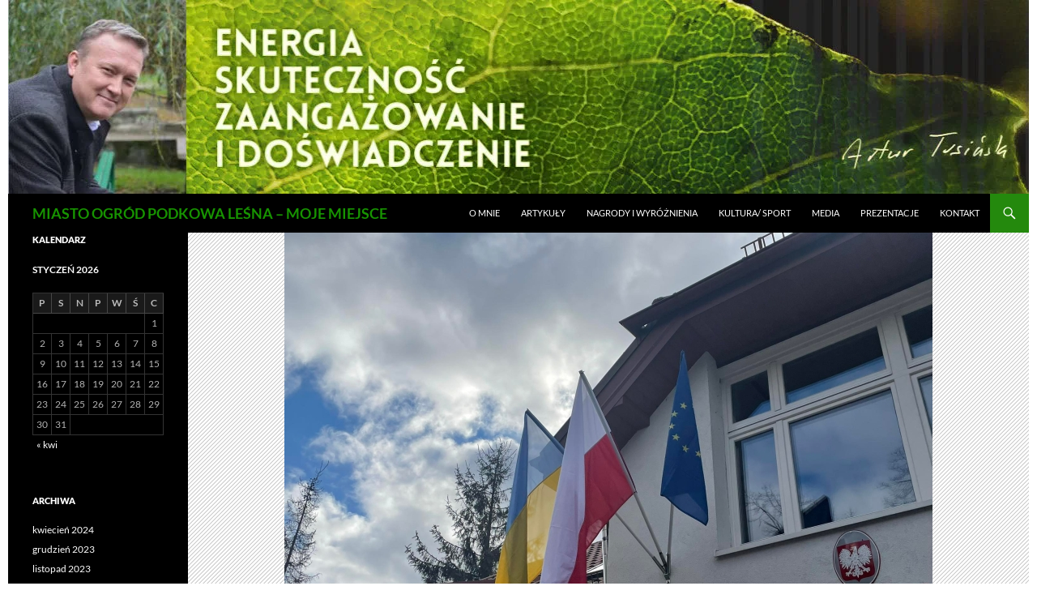

--- FILE ---
content_type: text/html; charset=UTF-8
request_url: http://arturtusinski-podkowa.pl/jak-dzialamy-w-podkowie-ukraina/
body_size: 14807
content:
<!DOCTYPE html>
<html lang="pl-PL">
<head>
	<meta charset="UTF-8">
	<meta name="viewport" content="width=device-width, initial-scale=1.0">
	<title>Jak działamy w Podkowie? #Ukraina | MIASTO  OGRÓD  PODKOWA  LEŚNA &#8211; MOJE MIEJSCE</title>
	<link rel="profile" href="https://gmpg.org/xfn/11">
	<link rel="pingback" href="http://arturtusinski-podkowa.pl/xmlrpc.php">
	<meta name='robots' content='max-image-preview:large' />
<link rel='dns-prefetch' href='//secure.gravatar.com' />
<link rel='dns-prefetch' href='//stats.wp.com' />
<link rel='dns-prefetch' href='//v0.wordpress.com' />
<link rel='dns-prefetch' href='//widgets.wp.com' />
<link rel='dns-prefetch' href='//s0.wp.com' />
<link rel='dns-prefetch' href='//0.gravatar.com' />
<link rel='dns-prefetch' href='//1.gravatar.com' />
<link rel='dns-prefetch' href='//2.gravatar.com' />
<link rel='dns-prefetch' href='//i0.wp.com' />
<link rel="alternate" type="application/rss+xml" title="MIASTO  OGRÓD  PODKOWA  LEŚNA - MOJE MIEJSCE &raquo; Kanał z wpisami" href="http://arturtusinski-podkowa.pl/pl/feed/" />
<link rel="alternate" type="application/rss+xml" title="MIASTO  OGRÓD  PODKOWA  LEŚNA - MOJE MIEJSCE &raquo; Kanał z komentarzami" href="http://arturtusinski-podkowa.pl/pl/comments/feed/" />
<link rel="alternate" type="application/rss+xml" title="MIASTO  OGRÓD  PODKOWA  LEŚNA - MOJE MIEJSCE &raquo; Jak działamy w Podkowie? #Ukraina Kanał z komentarzami" href="http://arturtusinski-podkowa.pl/jak-dzialamy-w-podkowie-ukraina/feed/" />
<script>
window._wpemojiSettings = {"baseUrl":"https:\/\/s.w.org\/images\/core\/emoji\/14.0.0\/72x72\/","ext":".png","svgUrl":"https:\/\/s.w.org\/images\/core\/emoji\/14.0.0\/svg\/","svgExt":".svg","source":{"concatemoji":"http:\/\/arturtusinski-podkowa.pl\/wp-includes\/js\/wp-emoji-release.min.js?ver=6.3.7"}};
/*! This file is auto-generated */
!function(i,n){var o,s,e;function c(e){try{var t={supportTests:e,timestamp:(new Date).valueOf()};sessionStorage.setItem(o,JSON.stringify(t))}catch(e){}}function p(e,t,n){e.clearRect(0,0,e.canvas.width,e.canvas.height),e.fillText(t,0,0);var t=new Uint32Array(e.getImageData(0,0,e.canvas.width,e.canvas.height).data),r=(e.clearRect(0,0,e.canvas.width,e.canvas.height),e.fillText(n,0,0),new Uint32Array(e.getImageData(0,0,e.canvas.width,e.canvas.height).data));return t.every(function(e,t){return e===r[t]})}function u(e,t,n){switch(t){case"flag":return n(e,"\ud83c\udff3\ufe0f\u200d\u26a7\ufe0f","\ud83c\udff3\ufe0f\u200b\u26a7\ufe0f")?!1:!n(e,"\ud83c\uddfa\ud83c\uddf3","\ud83c\uddfa\u200b\ud83c\uddf3")&&!n(e,"\ud83c\udff4\udb40\udc67\udb40\udc62\udb40\udc65\udb40\udc6e\udb40\udc67\udb40\udc7f","\ud83c\udff4\u200b\udb40\udc67\u200b\udb40\udc62\u200b\udb40\udc65\u200b\udb40\udc6e\u200b\udb40\udc67\u200b\udb40\udc7f");case"emoji":return!n(e,"\ud83e\udef1\ud83c\udffb\u200d\ud83e\udef2\ud83c\udfff","\ud83e\udef1\ud83c\udffb\u200b\ud83e\udef2\ud83c\udfff")}return!1}function f(e,t,n){var r="undefined"!=typeof WorkerGlobalScope&&self instanceof WorkerGlobalScope?new OffscreenCanvas(300,150):i.createElement("canvas"),a=r.getContext("2d",{willReadFrequently:!0}),o=(a.textBaseline="top",a.font="600 32px Arial",{});return e.forEach(function(e){o[e]=t(a,e,n)}),o}function t(e){var t=i.createElement("script");t.src=e,t.defer=!0,i.head.appendChild(t)}"undefined"!=typeof Promise&&(o="wpEmojiSettingsSupports",s=["flag","emoji"],n.supports={everything:!0,everythingExceptFlag:!0},e=new Promise(function(e){i.addEventListener("DOMContentLoaded",e,{once:!0})}),new Promise(function(t){var n=function(){try{var e=JSON.parse(sessionStorage.getItem(o));if("object"==typeof e&&"number"==typeof e.timestamp&&(new Date).valueOf()<e.timestamp+604800&&"object"==typeof e.supportTests)return e.supportTests}catch(e){}return null}();if(!n){if("undefined"!=typeof Worker&&"undefined"!=typeof OffscreenCanvas&&"undefined"!=typeof URL&&URL.createObjectURL&&"undefined"!=typeof Blob)try{var e="postMessage("+f.toString()+"("+[JSON.stringify(s),u.toString(),p.toString()].join(",")+"));",r=new Blob([e],{type:"text/javascript"}),a=new Worker(URL.createObjectURL(r),{name:"wpTestEmojiSupports"});return void(a.onmessage=function(e){c(n=e.data),a.terminate(),t(n)})}catch(e){}c(n=f(s,u,p))}t(n)}).then(function(e){for(var t in e)n.supports[t]=e[t],n.supports.everything=n.supports.everything&&n.supports[t],"flag"!==t&&(n.supports.everythingExceptFlag=n.supports.everythingExceptFlag&&n.supports[t]);n.supports.everythingExceptFlag=n.supports.everythingExceptFlag&&!n.supports.flag,n.DOMReady=!1,n.readyCallback=function(){n.DOMReady=!0}}).then(function(){return e}).then(function(){var e;n.supports.everything||(n.readyCallback(),(e=n.source||{}).concatemoji?t(e.concatemoji):e.wpemoji&&e.twemoji&&(t(e.twemoji),t(e.wpemoji)))}))}((window,document),window._wpemojiSettings);
</script>
<style>
img.wp-smiley,
img.emoji {
	display: inline !important;
	border: none !important;
	box-shadow: none !important;
	height: 1em !important;
	width: 1em !important;
	margin: 0 0.07em !important;
	vertical-align: -0.1em !important;
	background: none !important;
	padding: 0 !important;
}
</style>
	<link rel='stylesheet' id='bxslider-css-css' href='http://arturtusinski-podkowa.pl/wp-content/plugins/kiwi-logo-carousel/third-party/jquery.bxslider/jquery.bxslider.css?ver=6.3.7' media='' />
<link rel='stylesheet' id='kiwi-logo-carousel-styles-css' href='http://arturtusinski-podkowa.pl/wp-content/plugins/kiwi-logo-carousel/custom-styles.css?ver=6.3.7' media='' />
<link rel='stylesheet' id='twentyfourteen-jetpack-css' href='http://arturtusinski-podkowa.pl/wp-content/plugins/jetpack/modules/theme-tools/compat/twentyfourteen.css?ver=12.5.1' media='all' />
<link rel='stylesheet' id='uji_countdown-uji-style-css-css' href='http://arturtusinski-podkowa.pl/wp-content/plugins/uji-countdown/dist/style-ujicount.css' media='all' />
<link rel='stylesheet' id='jetpack-videopress-video-block-view-css' href='http://arturtusinski-podkowa.pl/wp-content/plugins/jetpack/jetpack_vendor/automattic/jetpack-videopress/build/block-editor/blocks/video/view.css?minify=false&#038;ver=34ae973733627b74a14e' media='all' />
<link rel='stylesheet' id='mediaelement-css' href='http://arturtusinski-podkowa.pl/wp-includes/js/mediaelement/mediaelementplayer-legacy.min.css?ver=4.2.17' media='all' />
<link rel='stylesheet' id='wp-mediaelement-css' href='http://arturtusinski-podkowa.pl/wp-includes/js/mediaelement/wp-mediaelement.min.css?ver=6.3.7' media='all' />
<link rel='stylesheet' id='twentyfourteen-lato-css' href='http://arturtusinski-podkowa.pl/wp-content/themes/twentyfourteen/fonts/font-lato.css?ver=20230328' media='all' />
<link rel='stylesheet' id='genericons-css' href='http://arturtusinski-podkowa.pl/wp-content/plugins/jetpack/_inc/genericons/genericons/genericons.css?ver=3.1' media='all' />
<link rel='stylesheet' id='twentyfourteen-style-css' href='http://arturtusinski-podkowa.pl/wp-content/themes/twentyfourteen/style.css?ver=20251202' media='all' />
<link rel='stylesheet' id='twentyfourteen-block-style-css' href='http://arturtusinski-podkowa.pl/wp-content/themes/twentyfourteen/css/blocks.css?ver=20250715' media='all' />
<link rel='stylesheet' id='jetpack_css-css' href='http://arturtusinski-podkowa.pl/wp-content/plugins/jetpack/css/jetpack.css?ver=12.5.1' media='all' />
<link rel='stylesheet' id='rpx_style-css' href='http://arturtusinski-podkowa.pl/wp-content/plugins/rpx/files/stylesheet.css?ver=6.3.7' media='all' />
<script type='text/javascript' src='http://arturtusinski-podkowa.pl/wp-includes/js/jquery/jquery.min.js?ver=3.7.0' id='jquery-core-js'></script>
<script type='text/javascript' src='http://arturtusinski-podkowa.pl/wp-includes/js/jquery/jquery-migrate.min.js?ver=3.4.1' id='jquery-migrate-js'></script>
<script type='text/javascript' src='http://arturtusinski-podkowa.pl/wp-content/plugins/jquery-lightbox-balupton-edition/scripts/jquery.lightbox.min.js?ver=1.4.9' id='jquery-lightbox-js'></script>
<script type='text/javascript' src='http://arturtusinski-podkowa.pl/wp-content/plugins/jquery-lightbox-balupton-edition/scripts/jquery.lightbox.plugin.min.js?ver=1.0' id='jquery-lightbox-plugin-js'></script>
<script type='text/javascript' id='jetpack_related-posts-js-extra'>
/* <![CDATA[ */
var related_posts_js_options = {"post_heading":"h4"};
/* ]]> */
</script>
<script type='text/javascript' src='http://arturtusinski-podkowa.pl/wp-content/plugins/jetpack/_inc/build/related-posts/related-posts.min.js?ver=20211209' id='jetpack_related-posts-js'></script>
<script type='text/javascript' src='http://arturtusinski-podkowa.pl/wp-content/themes/twentyfourteen/js/functions.js?ver=20250729' id='twentyfourteen-script-js' defer data-wp-strategy='defer'></script>
<script type='text/javascript' src='http://arturtusinski-podkowa.pl/wp-content/plugins/rpx/files/javascript.js?ver=6.3.7' id='rpx_javascript-js'></script>
<link rel="https://api.w.org/" href="http://arturtusinski-podkowa.pl/wp-json/" /><link rel="alternate" type="application/json" href="http://arturtusinski-podkowa.pl/wp-json/wp/v2/posts/12160" /><link rel="EditURI" type="application/rsd+xml" title="RSD" href="http://arturtusinski-podkowa.pl/xmlrpc.php?rsd" />
<meta name="generator" content="WordPress 6.3.7" />
<link rel="canonical" href="http://arturtusinski-podkowa.pl/jak-dzialamy-w-podkowie-ukraina/" />
<link rel='shortlink' href='https://wp.me/p4XlYl-3a8' />
<link rel="alternate" type="application/json+oembed" href="http://arturtusinski-podkowa.pl/wp-json/oembed/1.0/embed?url=http%3A%2F%2Farturtusinski-podkowa.pl%2Fjak-dzialamy-w-podkowie-ukraina%2F" />
<link rel="alternate" type="text/xml+oembed" href="http://arturtusinski-podkowa.pl/wp-json/oembed/1.0/embed?url=http%3A%2F%2Farturtusinski-podkowa.pl%2Fjak-dzialamy-w-podkowie-ukraina%2F&#038;format=xml" />
      
<script type="text/javascript">jQuery(function($) {
  $.Lightbox.construct({
    "show_linkback": false
, "show_info": true, "download_link": false, "opacity": "0.4"  });
});</script>
      	<style>img#wpstats{display:none}</style>
				<style type="text/css" id="twentyfourteen-header-css">
				.site-title a {
			color: #179301;
		}
		</style>
		<style id="custom-background-css">
body.custom-background { background-color: #ffffff; }
</style>
	
<!-- Jetpack Open Graph Tags -->
<meta property="og:type" content="article" />
<meta property="og:title" content="Jak działamy w Podkowie? #Ukraina" />
<meta property="og:url" content="http://arturtusinski-podkowa.pl/jak-dzialamy-w-podkowie-ukraina/" />
<meta property="og:description" content="1 marca 2022 r. Jesteśmy solidarni, zgodni i współpracujący. To bardzo budujące. Pomimo ogromnego chaosu i właściwie samych niewiadomych, jako lokalna społeczność potrafiliśmy się znakomicie zorgan…" />
<meta property="article:published_time" content="2022-03-02T07:55:23+00:00" />
<meta property="article:modified_time" content="2022-03-02T08:57:05+00:00" />
<meta property="og:site_name" content="MIASTO  OGRÓD  PODKOWA  LEŚNA - MOJE MIEJSCE" />
<meta property="og:image" content="https://i0.wp.com/arturtusinski-podkowa.pl/wp-content/uploads/2022/03/274228118_255276660103575_6319386333929637470_n.jpg?fit=800%2C600" />
<meta property="og:image:width" content="800" />
<meta property="og:image:height" content="600" />
<meta property="og:image:alt" content="" />
<meta property="og:locale" content="pl_PL" />
<meta name="twitter:text:title" content="Jak działamy w Podkowie? #Ukraina" />
<meta name="twitter:image" content="https://i0.wp.com/arturtusinski-podkowa.pl/wp-content/uploads/2022/03/274228118_255276660103575_6319386333929637470_n.jpg?fit=800%2C600&#038;w=640" />
<meta name="twitter:card" content="summary_large_image" />

<!-- End Jetpack Open Graph Tags -->
    <style type="text/css">
    /* Janrain Engage plugin dynamic CSS elements */
    .rpx_counter {
        background-image:url('http://arturtusinski-podkowa.pl/wp-content/plugins/rpx/images/bubble-32.png');
    }
    .rpx_ct_total {
        background-image:url('http://arturtusinski-podkowa.pl/wp-content/plugins/rpx/images/bubble-short.png');
    }
    .rpx_size30 {
        background-image:url('http://arturtusinski-podkowa.pl/wp-content/plugins/rpx/images/rpx-icons30.png');
    }
    .rpx_size16 {
        background-image:url('http://arturtusinski-podkowa.pl/wp-content/plugins/rpx/images/rpx-icons16.png');
    }
    </style><style type="text/css" id="wp-custom-css">.site{
	margin: 0 auto;
}</style></head>

<body class="post-template-default single single-post postid-12160 single-format-standard custom-background wp-embed-responsive group-blog header-image full-width singular">
<a class="screen-reader-text skip-link" href="#content">
	Przejdź do treści</a>
<div id="page" class="hfeed site">
			<div id="site-header">
		<a href="http://arturtusinski-podkowa.pl/pl/" rel="home" >
			<img src="http://arturtusinski-podkowa.pl/wp-content/uploads/2018/10/cropped-baner_zdjecie-2.jpg" width="1260" height="239" alt="MIASTO  OGRÓD  PODKOWA  LEŚNA &#8211; MOJE MIEJSCE" decoding="async" srcset="https://i0.wp.com/arturtusinski-podkowa.pl/wp-content/uploads/2018/10/cropped-baner_zdjecie-2.jpg?w=1260 1260w, https://i0.wp.com/arturtusinski-podkowa.pl/wp-content/uploads/2018/10/cropped-baner_zdjecie-2.jpg?resize=300%2C57 300w, https://i0.wp.com/arturtusinski-podkowa.pl/wp-content/uploads/2018/10/cropped-baner_zdjecie-2.jpg?resize=768%2C146 768w, https://i0.wp.com/arturtusinski-podkowa.pl/wp-content/uploads/2018/10/cropped-baner_zdjecie-2.jpg?resize=1024%2C194 1024w, https://i0.wp.com/arturtusinski-podkowa.pl/wp-content/uploads/2018/10/cropped-baner_zdjecie-2.jpg?w=948 948w" sizes="(max-width: 1260px) 100vw, 1260px" fetchpriority="high" />		</a>
	</div>
	
	<header id="masthead" class="site-header">
		<div class="header-main">
							<h1 class="site-title"><a href="http://arturtusinski-podkowa.pl/pl/" rel="home" >MIASTO  OGRÓD  PODKOWA  LEŚNA &#8211; MOJE MIEJSCE</a></h1>
			
			<div class="search-toggle">
				<a href="#search-container" class="screen-reader-text" aria-expanded="false" aria-controls="search-container">
					Szukaj				</a>
			</div>

			<nav id="primary-navigation" class="site-navigation primary-navigation">
				<button class="menu-toggle">Menu główne</button>
				<div class="menu-strony-container"><ul id="primary-menu" class="nav-menu"><li id="menu-item-149" class="menu-item menu-item-type-post_type menu-item-object-page menu-item-149"><a href="http://arturtusinski-podkowa.pl/o-mnie/">O MNIE</a></li>
<li id="menu-item-1675" class="menu-item menu-item-type-post_type menu-item-object-page menu-item-1675"><a href="http://arturtusinski-podkowa.pl/biezace/">Artykuły</a></li>
<li id="menu-item-12448" class="menu-item menu-item-type-post_type menu-item-object-page menu-item-12448"><a href="http://arturtusinski-podkowa.pl/nagrody-i-wyroznienia/">Nagrody i Wyróżnienia</a></li>
<li id="menu-item-207" class="menu-item menu-item-type-post_type menu-item-object-page menu-item-207"><a href="http://arturtusinski-podkowa.pl/kultura/">KULTURA/ SPORT</a></li>
<li id="menu-item-3293" class="menu-item menu-item-type-post_type menu-item-object-page menu-item-3293"><a href="http://arturtusinski-podkowa.pl/media/">MEDIA</a></li>
<li id="menu-item-12449" class="menu-item menu-item-type-post_type menu-item-object-page menu-item-12449"><a href="http://arturtusinski-podkowa.pl/prezentacje/">Prezentacje</a></li>
<li id="menu-item-155" class="menu-item menu-item-type-post_type menu-item-object-page menu-item-155"><a href="http://arturtusinski-podkowa.pl/kontakt/">KONTAKT</a></li>
</ul></div>			</nav>
		</div>

		<div id="search-container" class="search-box-wrapper hide">
			<div class="search-box">
				<form role="search" method="get" class="search-form" action="http://arturtusinski-podkowa.pl/pl/">
				<label>
					<span class="screen-reader-text">Szukaj:</span>
					<input type="search" class="search-field" placeholder="Szukaj &hellip;" value="" name="s" />
				</label>
				<input type="submit" class="search-submit" value="Szukaj" />
			</form>			</div>
		</div>
	</header><!-- #masthead -->

	<div id="main" class="site-main">

	<div id="primary" class="content-area">
		<div id="content" class="site-content" role="main">
			
<article id="post-12160" class="post-12160 post type-post status-publish format-standard has-post-thumbnail hentry category-wydarzenia-pl">
	
		<div class="post-thumbnail">
			<img width="800" height="576" src="https://i0.wp.com/arturtusinski-podkowa.pl/wp-content/uploads/2022/03/274228118_255276660103575_6319386333929637470_n.jpg?resize=800%2C576" class="attachment-twentyfourteen-full-width size-twentyfourteen-full-width wp-post-image" alt="" decoding="async" data-attachment-id="12162" data-permalink="" data-orig-file="https://i0.wp.com/arturtusinski-podkowa.pl/wp-content/uploads/2022/03/274228118_255276660103575_6319386333929637470_n.jpg?fit=800%2C600" data-orig-size="800,600" data-comments-opened="1" data-image-meta="{&quot;aperture&quot;:&quot;0&quot;,&quot;credit&quot;:&quot;&quot;,&quot;camera&quot;:&quot;&quot;,&quot;caption&quot;:&quot;&quot;,&quot;created_timestamp&quot;:&quot;0&quot;,&quot;copyright&quot;:&quot;&quot;,&quot;focal_length&quot;:&quot;0&quot;,&quot;iso&quot;:&quot;0&quot;,&quot;shutter_speed&quot;:&quot;0&quot;,&quot;title&quot;:&quot;&quot;,&quot;orientation&quot;:&quot;0&quot;}" data-image-title="274228118_255276660103575_6319386333929637470_n" data-image-description="" data-image-caption="" data-medium-file="https://i0.wp.com/arturtusinski-podkowa.pl/wp-content/uploads/2022/03/274228118_255276660103575_6319386333929637470_n.jpg?fit=300%2C225" data-large-file="https://i0.wp.com/arturtusinski-podkowa.pl/wp-content/uploads/2022/03/274228118_255276660103575_6319386333929637470_n.jpg?fit=474%2C356" />		</div>

		
	<header class="entry-header">
				<div class="entry-meta">
			<span class="cat-links"><a href="http://arturtusinski-podkowa.pl/category/wydarzenia-pl/" rel="category tag">Wydarzenia</a></span>
		</div>
			<h1 class="entry-title">Jak działamy w Podkowie? #Ukraina</h1>
		<div class="entry-meta">
			<span class="entry-date"><a href="http://arturtusinski-podkowa.pl/jak-dzialamy-w-podkowie-ukraina/" rel="bookmark"><time class="entry-date" datetime="2022-03-02T08:55:23+01:00">2 marca 2022</time></a></span> <span class="byline"><span class="author vcard"><a class="url fn n" href="http://arturtusinski-podkowa.pl/pl/author/kasia/" rel="author">admin</a></span></span>			<span class="comments-link"><a href="http://arturtusinski-podkowa.pl/jak-dzialamy-w-podkowie-ukraina/#respond">Dodaj komentarz</a></span>
						</div><!-- .entry-meta -->
	</header><!-- .entry-header -->

		<div class="entry-content">
		<p>1 marca 2022 r.</p>
<p>Jesteśmy solidarni, zgodni i współpracujący. To bardzo budujące. Pomimo ogromnego chaosu i właściwie samych niewiadomych, jako lokalna społeczność potrafiliśmy się znakomicie zorganizować. Pomagamy na miarę naszych możliwości, jedni goszczą Ukraińców w swoich domach, inni przynoszą dary, segregują tony ubrań, gotują, użyczają samochodów, transportują ludzi albo wiozą konkretne artykuły na granicę.</p>
<p>Nasi goście trafiają do mieszkańców bezpośrednio lub są kierowani przeze mnie. Do mnie trafiają z polecenia organizacji pomocowych, ale najczęściej przypadkowych, zaangażowanych osób bezpośrednio na granicy. Zazwyczaj poza liczbą osób (choć też nie zawsze), nie wiem kto dotrze – czy kobiety, czy mężczyźni, czy dzieci, nie mówiąc już o wieku. Prowadzimy bazę mieszkań/lokali/domów zgłoszonych przez osoby prywatne i instytucje. <strong>Chętni, którzy chcą  zaoferować pomoc lokalową mogą zgłaszać się mailem burmistrz@podkowalesna.pl lub za pośrednictwem <a href="https://www.facebook.com/ArturTusinski.BurmistrzMiastaOgroduPodkowaLesna">https://www.facebook.com/ArturTusinski.BurmistrzMiastaOgroduPodkowaLesna</a>  w wiadomości prywatnej lub przez Urząd Miasta tel. 22 759 21 01</strong></p>
<p><strong>Zakwaterowanie rodzin, zwłaszcza licznych już jest wyzwaniem. Ale jeszcze większym jest zorganizowanie możliwości pobytu 30-50 dzieci z domu dziecka (z Mariupola, Ługańska i Doniecka).</strong> Mamy szczęście do dobrych, wrażliwych, ale też posiadających takie możliwości lokalowe mieszkańców. Dzieci do nas miały dotrzeć wczoraj, niestety linie kolejowe, którymi przemieszczały się ze wschodu Ukrainy do Lwowa, gdzie miały przesiąść się do polskich autokarów, zostały zbombardowane. Nastąpiła ewakuacja podróżujących pociągiem, do pobliskich miejscowości. Trwają ustalenia, co dalej. To wszystko nie jest proste. Właściciele domu, w którym oferują znakomite warunki czekają z otwartym sercem na dzieciaki.</p>
<p>Czekamy też na dzieci z Odessy, wszystkich nie przyjmiemy, ale dzięki deklaracji wszystkich domów zakonnych znajdujących się na terenie miasta, szkół (sale gimnastyczne i wszelakie warunki lokalowe) czy innych organizacji posiadających nieruchomości, może trafi do nas jeszcze 50-80 sierot. Czy tak się stanie nie wiem, ale będziemy przygotowani.</p>
<p><strong>Innym wyzwaniem, chyba jeszcze większym było zorganizowanie pobytu dla 19 dzieci z 3 opiekunami, z czego 2/3 to niepełnosprawni na wózkach oraz 40 dorosłych +5 opiekunów, także niesamodzielnych.</strong> Ta potrzeba powstała wczoraj późnym wieczorem, gorąca linia z wieloma osobami, burza mózgów. Znacie Państwo odpowiedź. Udało się! ludzie już są zakwaterowani. Otaczamy się mega dobrymi ludźmi.</p>
<p>Nikogo, kto do nas się zgłosił nie zostawiliśmy bez pomocy. Jeżeli nie dysponujemy odpowiednim miejscem noclegowym w Podkowie, to szukamy gdzie indziej. Współpracujemy z Ochotniczą Strażą Pożarną w Milanówku, z hufcem w Jaktorowie, organizacjami pomocowymi. Wiele osób dojeżdża w nocy, mój telefon dzwoni właściwie 24 godziny na dobę.</p>
<p><img data-attachment-id="12161" data-permalink="" data-orig-file="https://i0.wp.com/arturtusinski-podkowa.pl/wp-content/uploads/2022/03/274713453_1262328134292372_4019020272204306114_n.jpg?fit=1824%2C1368" data-orig-size="1824,1368" data-comments-opened="1" data-image-meta="{&quot;aperture&quot;:&quot;0&quot;,&quot;credit&quot;:&quot;&quot;,&quot;camera&quot;:&quot;&quot;,&quot;caption&quot;:&quot;&quot;,&quot;created_timestamp&quot;:&quot;0&quot;,&quot;copyright&quot;:&quot;&quot;,&quot;focal_length&quot;:&quot;0&quot;,&quot;iso&quot;:&quot;0&quot;,&quot;shutter_speed&quot;:&quot;0&quot;,&quot;title&quot;:&quot;&quot;,&quot;orientation&quot;:&quot;0&quot;}" data-image-title="274713453_1262328134292372_4019020272204306114_n" data-image-description="" data-image-caption="" data-medium-file="https://i0.wp.com/arturtusinski-podkowa.pl/wp-content/uploads/2022/03/274713453_1262328134292372_4019020272204306114_n.jpg?fit=300%2C225" data-large-file="https://i0.wp.com/arturtusinski-podkowa.pl/wp-content/uploads/2022/03/274713453_1262328134292372_4019020272204306114_n.jpg?fit=474%2C356" decoding="async" class="alignnone wp-image-12161" src="https://i0.wp.com/arturtusinski-podkowa.pl/wp-content/uploads/2022/03/274713453_1262328134292372_4019020272204306114_n.jpg?resize=439%2C329" alt="" width="439" height="329" srcset="https://i0.wp.com/arturtusinski-podkowa.pl/wp-content/uploads/2022/03/274713453_1262328134292372_4019020272204306114_n.jpg?resize=300%2C225 300w, https://i0.wp.com/arturtusinski-podkowa.pl/wp-content/uploads/2022/03/274713453_1262328134292372_4019020272204306114_n.jpg?resize=1024%2C768 1024w, https://i0.wp.com/arturtusinski-podkowa.pl/wp-content/uploads/2022/03/274713453_1262328134292372_4019020272204306114_n.jpg?resize=768%2C576 768w, https://i0.wp.com/arturtusinski-podkowa.pl/wp-content/uploads/2022/03/274713453_1262328134292372_4019020272204306114_n.jpg?resize=1536%2C1152 1536w, https://i0.wp.com/arturtusinski-podkowa.pl/wp-content/uploads/2022/03/274713453_1262328134292372_4019020272204306114_n.jpg?w=1824 1824w, https://i0.wp.com/arturtusinski-podkowa.pl/wp-content/uploads/2022/03/274713453_1262328134292372_4019020272204306114_n.jpg?w=948 948w, https://i0.wp.com/arturtusinski-podkowa.pl/wp-content/uploads/2022/03/274713453_1262328134292372_4019020272204306114_n.jpg?w=1422 1422w" sizes="(max-width: 439px) 100vw, 439px" data-recalc-dims="1" /></p>
<p><strong>Każda rodzina potrzebująca wsparcia na starcie, je otrzymuje.</strong> <strong>Wyposażamy w najpotrzebniejsze artykuły pierwszej potrzeby, jedzenie, środki higieniczne, ubrania, a także wózki, meble, pościele itd. Jeżeli jesteście w takiej potrzebie zgłaszajcie się.</strong> Robimy to dzięki zorganizowanej zbiórce na Modrzewiowej i w MOK. To dzięki całej masie dobrych ludzi mamy czym się dzielić. Pomagają rzesze osób prywatnych, ale też firmy, za co jesteśmy niezmiernie wdzięczni. Przedsiębiorcy rożnych branż z różnych miejscowości, współpracujący z Podkową i zupełnie dla nas do niedawna anonimowi.</p>
<p>Jeszcze wczoraj dostarczyliśmy palety ze środkami higienicznymi do wspólnie zorganizowanego transportu przez Stowarzyszenie Metropolia Warszawa. Pełny TIR wyjechał dzisiaj na granicę. Jestem w stałym kontakcie z samorządowcami z pogranicza, znamy tamtejsze pilne, potrzeby po obu stronach granicy. Doposażyliśmy w artykuły pierwszej potrzeby samochody, których kierowcy mieli zamiar rozdawać te artykuły ludziom stojącym na granicy. Wczoraj szykowaliśmy rzeczy dla grupy rowerzystów, która także kierowała się w kierunku granicy. Codziennie z Podkowy Leśnej, wyjeżdża załadowany samochód z najpotrzebniejszymi rzeczami. To są rzeczy zebrane przez naszą społeczność, potrzebne np. w szpitalu w Nowojaworsku czy w jednostce wojskowej we wschodniej Ukrainie w obwodzie dniepropetrowskim.</p>
<p><strong>Zbiórka trwa do odwołania, końca wojny nie widać.</strong> Dzięki propozycji współpracy właścicieli lokalu Podkowa Centralna trochę uporządkujemy przekazywanie darów. Miasto będzie dystrybuowało te najpilniejszej potrzeby, a Podkowa Centralna te mniej pilne, jak ubrania, zabawki, buty itd. To bardzo przyjazne miejsce na spokojne wybranie potrzebnym rzeczy.</p>
<p><strong>Pisałem już o wolontariuszach, ale warto jeszcze raz podkreślić, że segregacja rzeczy w MOK nie byłaby tak sprawna, gdyby nie harcerze i panie (panowie też), które same się organizowały bez specjalnych apeli czy prośby. Wolontariusze to też tłumacze, lekarze dzieci i dorosłych, weterynarze, psycholodzy, prawnicy, animatorzy. W każdym obszarze zgłosili się chętni do nieodpłatnej pomocy. Za co jestem niezmiernie wdzięczny. Dziękuję naszym radnym, jesteśmy w stałym kontakcie, wspólnie działamy.</strong></p>
<p>Wiele podejmowanych działań jest spontanicznych, doraźnych. Dopiero przed nami wiele wyzwań, którym będziemy musieli sprostać. Choćby edukacja. Nasze szkoły i przedszkole są przygotowane na przyjęcie ukraińskich dzieci mieszkających na terenie Podkowy Leśnej. Zgodnie z prawem wszystkie publiczne placówki  oświatowe muszą przyjąć dzieci ze swojej gminy. Ponad dwudziestoletnie doświadczenie z dziećmi uchodźczymi nauczyło nas działania w sytuacjach nadzwyczajnych. Nie znamy liczby ukraińskich dzieci, które skorzystają z tej możliwości, ale pierwsze już wstąpiły w progi szkoły.</p>
<p>Miasto szykuje także lokale które będziemy wykorzystywali w różnych kryzysowych sytuacjach. Korzystając z własnych rezerw kryzysowych dostosowuje zasób nieruchomości na ten czarny scenariusz. Zapewne życie nas zaskoczy. Przyszłość będzie dla nas wyzwaniem, w sferze pomocy, logistyki, kosztów utrzymania czy zapewnienia wyżywienia, dlatego <strong>lada dzień uruchomimy celową zbiórkę pieniędzy.</strong> Zamierzam ją prowadzić także poza granicami naszego kraju, na terenie krajów Europy zachodniej. Chcę wykorzystać do tego wszystkich deklarujących pomoc z korporacji, firm ale i możliwości jakie daje mi zasiadanie w Kongresie Władz Lokalnych Rady Europy w Straburgu. Ten fundusz tworzymy z myślą o jutrze, o tym co może się wydarzyć za 2-3 miesiące, o sytuacji jako może nastąpić.  Do dzisiaj (1.03.2022) przybyło 450 tys. Ukraińców. W ostatnich dniach granicę przekracza ponad 100 tys. dziennie.</p>
<p>Na stronie miasta są też zamieszczone niezbędne informacje dla obywateli z Ukrainy, uzupełniamy je na bieżąco. <strong>Zakładka: Ukraina-ważne informacje.</strong> <a href="http://podkowalesna.pl/aktualnosci/pomoc-podkowy-lesnej-dla-uchodzcow-z-ukrainy/">http://podkowalesna.pl/aktualnosci/pomoc-podkowy-lesnej-dla-uchodzcow-z-ukrainy/</a></p>
<p>Jednym słowem, dzieje się bardzo dużo.</p>
<p><strong>Zbiórka prowadzona jest w MOK, ul. Świerkowa 1, Podkowa Leśna</strong></p>

<div id='jp-relatedposts' class='jp-relatedposts' >
	<h3 class="jp-relatedposts-headline"><em>Related</em></h3>
</div>	</div><!-- .entry-content -->
	
	</article><!-- #post-12160 -->
		<nav class="navigation post-navigation">
		<h1 class="screen-reader-text">
			Nawigacja wpisu		</h1>
		<div class="nav-links">
			<a href="http://arturtusinski-podkowa.pl/pomoc-dla-obywateli-ukrainy/" rel="prev"><span class="meta-nav">Poprzedni wpis</span>Pomoc dla obywateli Ukrainy</a><a href="http://arturtusinski-podkowa.pl/zbiorka-finansowa/" rel="next"><span class="meta-nav">Następny wpis</span>Zbiórka finansowa &#8222;Dla Ukrainy&#8221;</a>			</div><!-- .nav-links -->
		</nav><!-- .navigation -->
		
<div id="comments" class="comments-area">

	
		<div id="respond" class="comment-respond">
		<h3 id="reply-title" class="comment-reply-title">Dodaj komentarz</h3><p class="must-log-in">Musisz się <a href="http://arturtusinski-podkowa.pl/wp-login.php?redirect_to=http%3A%2F%2Farturtusinski-podkowa.pl%2Fjak-dzialamy-w-podkowie-ukraina%2F">zalogować</a>, aby móc dodać komentarz.</p>	</div><!-- #respond -->
	
</div><!-- #comments -->
		</div><!-- #content -->
	</div><!-- #primary -->

<div id="secondary">
	
	
		<div id="primary-sidebar" class="primary-sidebar widget-area" role="complementary">
		<aside id="calendar-8" class="widget widget_calendar"><h1 class="widget-title">Kalendarz</h1><div id="calendar_wrap" class="calendar_wrap"><table id="wp-calendar" class="wp-calendar-table">
		<caption>styczeń 2026</caption>
		<thead>
		<tr>
		<th scope="col" title="piątek">P</th>
		<th scope="col" title="sobota">S</th>
		<th scope="col" title="niedziela">N</th>
		<th scope="col" title="poniedziałek">P</th>
		<th scope="col" title="wtorek">W</th>
		<th scope="col" title="środa">Ś</th>
		<th scope="col" title="czwartek">C</th>
		</tr>
		</thead>
		<tbody>
		<tr>
		<td colspan="6" class="pad">&nbsp;</td><td>1</td>
	</tr>
	<tr>
		<td>2</td><td>3</td><td>4</td><td>5</td><td>6</td><td>7</td><td>8</td>
	</tr>
	<tr>
		<td>9</td><td>10</td><td>11</td><td>12</td><td>13</td><td>14</td><td>15</td>
	</tr>
	<tr>
		<td>16</td><td>17</td><td>18</td><td>19</td><td>20</td><td>21</td><td>22</td>
	</tr>
	<tr>
		<td id="today">23</td><td>24</td><td>25</td><td>26</td><td>27</td><td>28</td><td>29</td>
	</tr>
	<tr>
		<td>30</td><td>31</td>
		<td class="pad" colspan="5">&nbsp;</td>
	</tr>
	</tbody>
	</table><nav aria-label="Poprzednie i następne miesiące" class="wp-calendar-nav">
		<span class="wp-calendar-nav-prev"><a href="http://arturtusinski-podkowa.pl/pl/2024/04/">&laquo; kwi</a></span>
		<span class="pad">&nbsp;</span>
		<span class="wp-calendar-nav-next">&nbsp;</span>
		</nav></div></aside><aside id="archives-3" class="widget widget_archive"><h1 class="widget-title">Archiwa</h1><nav aria-label="Archiwa">
			<ul>
					<li><a href='http://arturtusinski-podkowa.pl/pl/2024/04/'>kwiecień 2024</a></li>
	<li><a href='http://arturtusinski-podkowa.pl/pl/2023/12/'>grudzień 2023</a></li>
	<li><a href='http://arturtusinski-podkowa.pl/pl/2023/11/'>listopad 2023</a></li>
	<li><a href='http://arturtusinski-podkowa.pl/pl/2023/10/'>październik 2023</a></li>
	<li><a href='http://arturtusinski-podkowa.pl/pl/2023/09/'>wrzesień 2023</a></li>
	<li><a href='http://arturtusinski-podkowa.pl/pl/2023/08/'>sierpień 2023</a></li>
	<li><a href='http://arturtusinski-podkowa.pl/pl/2023/07/'>lipiec 2023</a></li>
	<li><a href='http://arturtusinski-podkowa.pl/pl/2023/06/'>czerwiec 2023</a></li>
	<li><a href='http://arturtusinski-podkowa.pl/pl/2023/05/'>maj 2023</a></li>
	<li><a href='http://arturtusinski-podkowa.pl/pl/2023/04/'>kwiecień 2023</a></li>
	<li><a href='http://arturtusinski-podkowa.pl/pl/2023/03/'>marzec 2023</a></li>
	<li><a href='http://arturtusinski-podkowa.pl/pl/2023/02/'>luty 2023</a></li>
	<li><a href='http://arturtusinski-podkowa.pl/pl/2023/01/'>styczeń 2023</a></li>
	<li><a href='http://arturtusinski-podkowa.pl/pl/2022/12/'>grudzień 2022</a></li>
	<li><a href='http://arturtusinski-podkowa.pl/pl/2022/11/'>listopad 2022</a></li>
	<li><a href='http://arturtusinski-podkowa.pl/pl/2022/10/'>październik 2022</a></li>
	<li><a href='http://arturtusinski-podkowa.pl/pl/2022/09/'>wrzesień 2022</a></li>
	<li><a href='http://arturtusinski-podkowa.pl/pl/2022/08/'>sierpień 2022</a></li>
	<li><a href='http://arturtusinski-podkowa.pl/pl/2022/07/'>lipiec 2022</a></li>
	<li><a href='http://arturtusinski-podkowa.pl/pl/2022/06/'>czerwiec 2022</a></li>
	<li><a href='http://arturtusinski-podkowa.pl/pl/2022/05/'>maj 2022</a></li>
	<li><a href='http://arturtusinski-podkowa.pl/pl/2022/04/'>kwiecień 2022</a></li>
	<li><a href='http://arturtusinski-podkowa.pl/pl/2022/03/'>marzec 2022</a></li>
	<li><a href='http://arturtusinski-podkowa.pl/pl/2022/02/'>luty 2022</a></li>
	<li><a href='http://arturtusinski-podkowa.pl/pl/2022/01/'>styczeń 2022</a></li>
	<li><a href='http://arturtusinski-podkowa.pl/pl/2021/12/'>grudzień 2021</a></li>
	<li><a href='http://arturtusinski-podkowa.pl/pl/2021/11/'>listopad 2021</a></li>
	<li><a href='http://arturtusinski-podkowa.pl/pl/2021/10/'>październik 2021</a></li>
	<li><a href='http://arturtusinski-podkowa.pl/pl/2021/09/'>wrzesień 2021</a></li>
	<li><a href='http://arturtusinski-podkowa.pl/pl/2021/08/'>sierpień 2021</a></li>
	<li><a href='http://arturtusinski-podkowa.pl/pl/2021/07/'>lipiec 2021</a></li>
	<li><a href='http://arturtusinski-podkowa.pl/pl/2021/06/'>czerwiec 2021</a></li>
	<li><a href='http://arturtusinski-podkowa.pl/pl/2021/05/'>maj 2021</a></li>
	<li><a href='http://arturtusinski-podkowa.pl/pl/2021/04/'>kwiecień 2021</a></li>
	<li><a href='http://arturtusinski-podkowa.pl/pl/2021/03/'>marzec 2021</a></li>
	<li><a href='http://arturtusinski-podkowa.pl/pl/2021/02/'>luty 2021</a></li>
	<li><a href='http://arturtusinski-podkowa.pl/pl/2021/01/'>styczeń 2021</a></li>
	<li><a href='http://arturtusinski-podkowa.pl/pl/2020/12/'>grudzień 2020</a></li>
	<li><a href='http://arturtusinski-podkowa.pl/pl/2020/11/'>listopad 2020</a></li>
	<li><a href='http://arturtusinski-podkowa.pl/pl/2020/10/'>październik 2020</a></li>
	<li><a href='http://arturtusinski-podkowa.pl/pl/2020/09/'>wrzesień 2020</a></li>
	<li><a href='http://arturtusinski-podkowa.pl/pl/2020/08/'>sierpień 2020</a></li>
	<li><a href='http://arturtusinski-podkowa.pl/pl/2020/07/'>lipiec 2020</a></li>
	<li><a href='http://arturtusinski-podkowa.pl/pl/2020/06/'>czerwiec 2020</a></li>
	<li><a href='http://arturtusinski-podkowa.pl/pl/2020/05/'>maj 2020</a></li>
	<li><a href='http://arturtusinski-podkowa.pl/pl/2020/04/'>kwiecień 2020</a></li>
	<li><a href='http://arturtusinski-podkowa.pl/pl/2020/03/'>marzec 2020</a></li>
	<li><a href='http://arturtusinski-podkowa.pl/pl/2020/02/'>luty 2020</a></li>
	<li><a href='http://arturtusinski-podkowa.pl/pl/2020/01/'>styczeń 2020</a></li>
	<li><a href='http://arturtusinski-podkowa.pl/pl/2019/12/'>grudzień 2019</a></li>
	<li><a href='http://arturtusinski-podkowa.pl/pl/2019/11/'>listopad 2019</a></li>
	<li><a href='http://arturtusinski-podkowa.pl/pl/2019/10/'>październik 2019</a></li>
	<li><a href='http://arturtusinski-podkowa.pl/pl/2019/09/'>wrzesień 2019</a></li>
	<li><a href='http://arturtusinski-podkowa.pl/pl/2019/08/'>sierpień 2019</a></li>
	<li><a href='http://arturtusinski-podkowa.pl/pl/2019/07/'>lipiec 2019</a></li>
	<li><a href='http://arturtusinski-podkowa.pl/pl/2019/06/'>czerwiec 2019</a></li>
	<li><a href='http://arturtusinski-podkowa.pl/pl/2019/05/'>maj 2019</a></li>
	<li><a href='http://arturtusinski-podkowa.pl/pl/2019/04/'>kwiecień 2019</a></li>
	<li><a href='http://arturtusinski-podkowa.pl/pl/2019/03/'>marzec 2019</a></li>
	<li><a href='http://arturtusinski-podkowa.pl/pl/2019/02/'>luty 2019</a></li>
	<li><a href='http://arturtusinski-podkowa.pl/pl/2019/01/'>styczeń 2019</a></li>
	<li><a href='http://arturtusinski-podkowa.pl/pl/2018/12/'>grudzień 2018</a></li>
	<li><a href='http://arturtusinski-podkowa.pl/pl/2018/11/'>listopad 2018</a></li>
	<li><a href='http://arturtusinski-podkowa.pl/pl/2018/10/'>październik 2018</a></li>
	<li><a href='http://arturtusinski-podkowa.pl/pl/2018/09/'>wrzesień 2018</a></li>
	<li><a href='http://arturtusinski-podkowa.pl/pl/2018/08/'>sierpień 2018</a></li>
	<li><a href='http://arturtusinski-podkowa.pl/pl/2018/07/'>lipiec 2018</a></li>
	<li><a href='http://arturtusinski-podkowa.pl/pl/2018/06/'>czerwiec 2018</a></li>
	<li><a href='http://arturtusinski-podkowa.pl/pl/2018/05/'>maj 2018</a></li>
	<li><a href='http://arturtusinski-podkowa.pl/pl/2018/04/'>kwiecień 2018</a></li>
	<li><a href='http://arturtusinski-podkowa.pl/pl/2018/03/'>marzec 2018</a></li>
	<li><a href='http://arturtusinski-podkowa.pl/pl/2018/02/'>luty 2018</a></li>
	<li><a href='http://arturtusinski-podkowa.pl/pl/2018/01/'>styczeń 2018</a></li>
	<li><a href='http://arturtusinski-podkowa.pl/pl/2017/12/'>grudzień 2017</a></li>
	<li><a href='http://arturtusinski-podkowa.pl/pl/2017/11/'>listopad 2017</a></li>
	<li><a href='http://arturtusinski-podkowa.pl/pl/2017/10/'>październik 2017</a></li>
	<li><a href='http://arturtusinski-podkowa.pl/pl/2017/09/'>wrzesień 2017</a></li>
	<li><a href='http://arturtusinski-podkowa.pl/pl/2017/08/'>sierpień 2017</a></li>
	<li><a href='http://arturtusinski-podkowa.pl/pl/2017/07/'>lipiec 2017</a></li>
	<li><a href='http://arturtusinski-podkowa.pl/pl/2017/06/'>czerwiec 2017</a></li>
	<li><a href='http://arturtusinski-podkowa.pl/pl/2017/05/'>maj 2017</a></li>
	<li><a href='http://arturtusinski-podkowa.pl/pl/2017/04/'>kwiecień 2017</a></li>
	<li><a href='http://arturtusinski-podkowa.pl/pl/2017/03/'>marzec 2017</a></li>
	<li><a href='http://arturtusinski-podkowa.pl/pl/2017/02/'>luty 2017</a></li>
	<li><a href='http://arturtusinski-podkowa.pl/pl/2017/01/'>styczeń 2017</a></li>
	<li><a href='http://arturtusinski-podkowa.pl/pl/2016/12/'>grudzień 2016</a></li>
	<li><a href='http://arturtusinski-podkowa.pl/pl/2016/11/'>listopad 2016</a></li>
	<li><a href='http://arturtusinski-podkowa.pl/pl/2016/10/'>październik 2016</a></li>
	<li><a href='http://arturtusinski-podkowa.pl/pl/2016/09/'>wrzesień 2016</a></li>
	<li><a href='http://arturtusinski-podkowa.pl/pl/2016/08/'>sierpień 2016</a></li>
	<li><a href='http://arturtusinski-podkowa.pl/pl/2016/07/'>lipiec 2016</a></li>
	<li><a href='http://arturtusinski-podkowa.pl/pl/2016/06/'>czerwiec 2016</a></li>
	<li><a href='http://arturtusinski-podkowa.pl/pl/2016/05/'>maj 2016</a></li>
	<li><a href='http://arturtusinski-podkowa.pl/pl/2016/04/'>kwiecień 2016</a></li>
	<li><a href='http://arturtusinski-podkowa.pl/pl/2016/03/'>marzec 2016</a></li>
	<li><a href='http://arturtusinski-podkowa.pl/pl/2016/02/'>luty 2016</a></li>
	<li><a href='http://arturtusinski-podkowa.pl/pl/2016/01/'>styczeń 2016</a></li>
	<li><a href='http://arturtusinski-podkowa.pl/pl/2015/12/'>grudzień 2015</a></li>
	<li><a href='http://arturtusinski-podkowa.pl/pl/2015/11/'>listopad 2015</a></li>
	<li><a href='http://arturtusinski-podkowa.pl/pl/2015/10/'>październik 2015</a></li>
	<li><a href='http://arturtusinski-podkowa.pl/pl/2015/09/'>wrzesień 2015</a></li>
	<li><a href='http://arturtusinski-podkowa.pl/pl/2015/08/'>sierpień 2015</a></li>
	<li><a href='http://arturtusinski-podkowa.pl/pl/2015/07/'>lipiec 2015</a></li>
	<li><a href='http://arturtusinski-podkowa.pl/pl/2015/06/'>czerwiec 2015</a></li>
	<li><a href='http://arturtusinski-podkowa.pl/pl/2015/05/'>maj 2015</a></li>
	<li><a href='http://arturtusinski-podkowa.pl/pl/2015/04/'>kwiecień 2015</a></li>
	<li><a href='http://arturtusinski-podkowa.pl/pl/2015/03/'>marzec 2015</a></li>
	<li><a href='http://arturtusinski-podkowa.pl/pl/2015/02/'>luty 2015</a></li>
	<li><a href='http://arturtusinski-podkowa.pl/pl/2015/01/'>styczeń 2015</a></li>
	<li><a href='http://arturtusinski-podkowa.pl/pl/2014/12/'>grudzień 2014</a></li>
	<li><a href='http://arturtusinski-podkowa.pl/pl/2014/11/'>listopad 2014</a></li>
	<li><a href='http://arturtusinski-podkowa.pl/pl/2014/10/'>październik 2014</a></li>
	<li><a href='http://arturtusinski-podkowa.pl/pl/2014/09/'>wrzesień 2014</a></li>
	<li><a href='http://arturtusinski-podkowa.pl/pl/2014/08/'>sierpień 2014</a></li>
	<li><a href='http://arturtusinski-podkowa.pl/pl/2014/07/'>lipiec 2014</a></li>
	<li><a href='http://arturtusinski-podkowa.pl/pl/2014/06/'>czerwiec 2014</a></li>
	<li><a href='http://arturtusinski-podkowa.pl/pl/2014/05/'>maj 2014</a></li>
	<li><a href='http://arturtusinski-podkowa.pl/pl/2014/04/'>kwiecień 2014</a></li>
	<li><a href='http://arturtusinski-podkowa.pl/pl/2014/03/'>marzec 2014</a></li>
	<li><a href='http://arturtusinski-podkowa.pl/pl/2014/02/'>luty 2014</a></li>
	<li><a href='http://arturtusinski-podkowa.pl/pl/2014/01/'>styczeń 2014</a></li>
	<li><a href='http://arturtusinski-podkowa.pl/pl/2013/12/'>grudzień 2013</a></li>
	<li><a href='http://arturtusinski-podkowa.pl/pl/2013/11/'>listopad 2013</a></li>
	<li><a href='http://arturtusinski-podkowa.pl/pl/2013/10/'>październik 2013</a></li>
	<li><a href='http://arturtusinski-podkowa.pl/pl/2013/09/'>wrzesień 2013</a></li>
	<li><a href='http://arturtusinski-podkowa.pl/pl/2013/08/'>sierpień 2013</a></li>
	<li><a href='http://arturtusinski-podkowa.pl/pl/2013/07/'>lipiec 2013</a></li>
	<li><a href='http://arturtusinski-podkowa.pl/pl/2013/06/'>czerwiec 2013</a></li>
	<li><a href='http://arturtusinski-podkowa.pl/pl/2013/05/'>maj 2013</a></li>
	<li><a href='http://arturtusinski-podkowa.pl/pl/2013/04/'>kwiecień 2013</a></li>
	<li><a href='http://arturtusinski-podkowa.pl/pl/2013/03/'>marzec 2013</a></li>
	<li><a href='http://arturtusinski-podkowa.pl/pl/2013/02/'>luty 2013</a></li>
	<li><a href='http://arturtusinski-podkowa.pl/pl/2013/01/'>styczeń 2013</a></li>
	<li><a href='http://arturtusinski-podkowa.pl/pl/2012/12/'>grudzień 2012</a></li>
	<li><a href='http://arturtusinski-podkowa.pl/pl/2012/11/'>listopad 2012</a></li>
	<li><a href='http://arturtusinski-podkowa.pl/pl/2012/10/'>październik 2012</a></li>
	<li><a href='http://arturtusinski-podkowa.pl/pl/2012/09/'>wrzesień 2012</a></li>
	<li><a href='http://arturtusinski-podkowa.pl/pl/2012/03/'>marzec 2012</a></li>
	<li><a href='http://arturtusinski-podkowa.pl/pl/2012/02/'>luty 2012</a></li>
	<li><a href='http://arturtusinski-podkowa.pl/pl/2012/01/'>styczeń 2012</a></li>
	<li><a href='http://arturtusinski-podkowa.pl/pl/2011/12/'>grudzień 2011</a></li>
	<li><a href='http://arturtusinski-podkowa.pl/pl/2011/09/'>wrzesień 2011</a></li>
	<li><a href='http://arturtusinski-podkowa.pl/pl/2011/08/'>sierpień 2011</a></li>
	<li><a href='http://arturtusinski-podkowa.pl/pl/2011/07/'>lipiec 2011</a></li>
	<li><a href='http://arturtusinski-podkowa.pl/pl/2011/06/'>czerwiec 2011</a></li>
	<li><a href='http://arturtusinski-podkowa.pl/pl/2011/04/'>kwiecień 2011</a></li>
	<li><a href='http://arturtusinski-podkowa.pl/pl/2011/02/'>luty 2011</a></li>
			</ul>

			</nav></aside><aside id="tag_cloud-3" class="widget widget_tag_cloud"><h1 class="widget-title">TAGI</h1><nav aria-label="TAGI"><div class="tagcloud"><ul class='wp-tag-cloud' role='list'>
	<li><a href="http://arturtusinski-podkowa.pl/tag/artur-tusinski/" class="tag-cloud-link tag-link-34 tag-link-position-1" style="font-size: 22pt;" aria-label="artur tusinski (4 elementy)">artur tusinski</a></li>
	<li><a href="http://arturtusinski-podkowa.pl/tag/burmistrz-podkowy-lesnej/" class="tag-cloud-link tag-link-65 tag-link-position-2" style="font-size: 8pt;" aria-label="burmistrz podkowy leśnej (1 element)">burmistrz podkowy leśnej</a></li>
	<li><a href="http://arturtusinski-podkowa.pl/tag/kandydat-na-burmistrza/" class="tag-cloud-link tag-link-58 tag-link-position-3" style="font-size: 14.3pt;" aria-label="kandydat na burmistrza (2 elementy)">kandydat na burmistrza</a></li>
	<li><a href="http://arturtusinski-podkowa.pl/tag/katarzyna-tusinska/" class="tag-cloud-link tag-link-67 tag-link-position-4" style="font-size: 14.3pt;" aria-label="katarzyna tusińska (2 elementy)">katarzyna tusińska</a></li>
	<li><a href="http://arturtusinski-podkowa.pl/tag/miasto-ogrod/" class="tag-cloud-link tag-link-28 tag-link-position-5" style="font-size: 14.3pt;" aria-label="miasto ogród (2 elementy)">miasto ogród</a></li>
	<li><a href="http://arturtusinski-podkowa.pl/tag/podkowa-2/" class="tag-cloud-link tag-link-62 tag-link-position-6" style="font-size: 14.3pt;" aria-label="podkowa leśna (2 elementy)">podkowa leśna</a></li>
	<li><a href="http://arturtusinski-podkowa.pl/tag/podkowianska-dycha/" class="tag-cloud-link tag-link-38 tag-link-position-7" style="font-size: 14.3pt;" aria-label="podkowiańska dycha (2 elementy)">podkowiańska dycha</a></li>
	<li><a href="http://arturtusinski-podkowa.pl/tag/ptb/" class="tag-cloud-link tag-link-35 tag-link-position-8" style="font-size: 14.3pt;" aria-label="PTB (2 elementy)">PTB</a></li>
	<li><a href="http://arturtusinski-podkowa.pl/tag/samorzad/" class="tag-cloud-link tag-link-39 tag-link-position-9" style="font-size: 8pt;" aria-label="samorząd (1 element)">samorząd</a></li>
	<li><a href="http://arturtusinski-podkowa.pl/tag/wyory/" class="tag-cloud-link tag-link-26 tag-link-position-10" style="font-size: 8pt;" aria-label="wybory (1 element)">wybory</a></li>
	<li><a href="http://arturtusinski-podkowa.pl/tag/wybory-samorzadowe/" class="tag-cloud-link tag-link-57 tag-link-position-11" style="font-size: 14.3pt;" aria-label="wybory samorządowe (2 elementy)">wybory samorządowe</a></li>
</ul>
</div>
</nav></aside><aside id="archives-2" class="widget widget_archive"><h1 class="widget-title">Archiwa</h1><nav aria-label="Archiwa">
			<ul>
					<li><a href='http://arturtusinski-podkowa.pl/pl/2024/04/'>kwiecień 2024</a></li>
	<li><a href='http://arturtusinski-podkowa.pl/pl/2023/12/'>grudzień 2023</a></li>
	<li><a href='http://arturtusinski-podkowa.pl/pl/2023/11/'>listopad 2023</a></li>
	<li><a href='http://arturtusinski-podkowa.pl/pl/2023/10/'>październik 2023</a></li>
	<li><a href='http://arturtusinski-podkowa.pl/pl/2023/09/'>wrzesień 2023</a></li>
	<li><a href='http://arturtusinski-podkowa.pl/pl/2023/08/'>sierpień 2023</a></li>
	<li><a href='http://arturtusinski-podkowa.pl/pl/2023/07/'>lipiec 2023</a></li>
	<li><a href='http://arturtusinski-podkowa.pl/pl/2023/06/'>czerwiec 2023</a></li>
	<li><a href='http://arturtusinski-podkowa.pl/pl/2023/05/'>maj 2023</a></li>
	<li><a href='http://arturtusinski-podkowa.pl/pl/2023/04/'>kwiecień 2023</a></li>
	<li><a href='http://arturtusinski-podkowa.pl/pl/2023/03/'>marzec 2023</a></li>
	<li><a href='http://arturtusinski-podkowa.pl/pl/2023/02/'>luty 2023</a></li>
	<li><a href='http://arturtusinski-podkowa.pl/pl/2023/01/'>styczeń 2023</a></li>
	<li><a href='http://arturtusinski-podkowa.pl/pl/2022/12/'>grudzień 2022</a></li>
	<li><a href='http://arturtusinski-podkowa.pl/pl/2022/11/'>listopad 2022</a></li>
	<li><a href='http://arturtusinski-podkowa.pl/pl/2022/10/'>październik 2022</a></li>
	<li><a href='http://arturtusinski-podkowa.pl/pl/2022/09/'>wrzesień 2022</a></li>
	<li><a href='http://arturtusinski-podkowa.pl/pl/2022/08/'>sierpień 2022</a></li>
	<li><a href='http://arturtusinski-podkowa.pl/pl/2022/07/'>lipiec 2022</a></li>
	<li><a href='http://arturtusinski-podkowa.pl/pl/2022/06/'>czerwiec 2022</a></li>
	<li><a href='http://arturtusinski-podkowa.pl/pl/2022/05/'>maj 2022</a></li>
	<li><a href='http://arturtusinski-podkowa.pl/pl/2022/04/'>kwiecień 2022</a></li>
	<li><a href='http://arturtusinski-podkowa.pl/pl/2022/03/'>marzec 2022</a></li>
	<li><a href='http://arturtusinski-podkowa.pl/pl/2022/02/'>luty 2022</a></li>
	<li><a href='http://arturtusinski-podkowa.pl/pl/2022/01/'>styczeń 2022</a></li>
	<li><a href='http://arturtusinski-podkowa.pl/pl/2021/12/'>grudzień 2021</a></li>
	<li><a href='http://arturtusinski-podkowa.pl/pl/2021/11/'>listopad 2021</a></li>
	<li><a href='http://arturtusinski-podkowa.pl/pl/2021/10/'>październik 2021</a></li>
	<li><a href='http://arturtusinski-podkowa.pl/pl/2021/09/'>wrzesień 2021</a></li>
	<li><a href='http://arturtusinski-podkowa.pl/pl/2021/08/'>sierpień 2021</a></li>
	<li><a href='http://arturtusinski-podkowa.pl/pl/2021/07/'>lipiec 2021</a></li>
	<li><a href='http://arturtusinski-podkowa.pl/pl/2021/06/'>czerwiec 2021</a></li>
	<li><a href='http://arturtusinski-podkowa.pl/pl/2021/05/'>maj 2021</a></li>
	<li><a href='http://arturtusinski-podkowa.pl/pl/2021/04/'>kwiecień 2021</a></li>
	<li><a href='http://arturtusinski-podkowa.pl/pl/2021/03/'>marzec 2021</a></li>
	<li><a href='http://arturtusinski-podkowa.pl/pl/2021/02/'>luty 2021</a></li>
	<li><a href='http://arturtusinski-podkowa.pl/pl/2021/01/'>styczeń 2021</a></li>
	<li><a href='http://arturtusinski-podkowa.pl/pl/2020/12/'>grudzień 2020</a></li>
	<li><a href='http://arturtusinski-podkowa.pl/pl/2020/11/'>listopad 2020</a></li>
	<li><a href='http://arturtusinski-podkowa.pl/pl/2020/10/'>październik 2020</a></li>
	<li><a href='http://arturtusinski-podkowa.pl/pl/2020/09/'>wrzesień 2020</a></li>
	<li><a href='http://arturtusinski-podkowa.pl/pl/2020/08/'>sierpień 2020</a></li>
	<li><a href='http://arturtusinski-podkowa.pl/pl/2020/07/'>lipiec 2020</a></li>
	<li><a href='http://arturtusinski-podkowa.pl/pl/2020/06/'>czerwiec 2020</a></li>
	<li><a href='http://arturtusinski-podkowa.pl/pl/2020/05/'>maj 2020</a></li>
	<li><a href='http://arturtusinski-podkowa.pl/pl/2020/04/'>kwiecień 2020</a></li>
	<li><a href='http://arturtusinski-podkowa.pl/pl/2020/03/'>marzec 2020</a></li>
	<li><a href='http://arturtusinski-podkowa.pl/pl/2020/02/'>luty 2020</a></li>
	<li><a href='http://arturtusinski-podkowa.pl/pl/2020/01/'>styczeń 2020</a></li>
	<li><a href='http://arturtusinski-podkowa.pl/pl/2019/12/'>grudzień 2019</a></li>
	<li><a href='http://arturtusinski-podkowa.pl/pl/2019/11/'>listopad 2019</a></li>
	<li><a href='http://arturtusinski-podkowa.pl/pl/2019/10/'>październik 2019</a></li>
	<li><a href='http://arturtusinski-podkowa.pl/pl/2019/09/'>wrzesień 2019</a></li>
	<li><a href='http://arturtusinski-podkowa.pl/pl/2019/08/'>sierpień 2019</a></li>
	<li><a href='http://arturtusinski-podkowa.pl/pl/2019/07/'>lipiec 2019</a></li>
	<li><a href='http://arturtusinski-podkowa.pl/pl/2019/06/'>czerwiec 2019</a></li>
	<li><a href='http://arturtusinski-podkowa.pl/pl/2019/05/'>maj 2019</a></li>
	<li><a href='http://arturtusinski-podkowa.pl/pl/2019/04/'>kwiecień 2019</a></li>
	<li><a href='http://arturtusinski-podkowa.pl/pl/2019/03/'>marzec 2019</a></li>
	<li><a href='http://arturtusinski-podkowa.pl/pl/2019/02/'>luty 2019</a></li>
	<li><a href='http://arturtusinski-podkowa.pl/pl/2019/01/'>styczeń 2019</a></li>
	<li><a href='http://arturtusinski-podkowa.pl/pl/2018/12/'>grudzień 2018</a></li>
	<li><a href='http://arturtusinski-podkowa.pl/pl/2018/11/'>listopad 2018</a></li>
	<li><a href='http://arturtusinski-podkowa.pl/pl/2018/10/'>październik 2018</a></li>
	<li><a href='http://arturtusinski-podkowa.pl/pl/2018/09/'>wrzesień 2018</a></li>
	<li><a href='http://arturtusinski-podkowa.pl/pl/2018/08/'>sierpień 2018</a></li>
	<li><a href='http://arturtusinski-podkowa.pl/pl/2018/07/'>lipiec 2018</a></li>
	<li><a href='http://arturtusinski-podkowa.pl/pl/2018/06/'>czerwiec 2018</a></li>
	<li><a href='http://arturtusinski-podkowa.pl/pl/2018/05/'>maj 2018</a></li>
	<li><a href='http://arturtusinski-podkowa.pl/pl/2018/04/'>kwiecień 2018</a></li>
	<li><a href='http://arturtusinski-podkowa.pl/pl/2018/03/'>marzec 2018</a></li>
	<li><a href='http://arturtusinski-podkowa.pl/pl/2018/02/'>luty 2018</a></li>
	<li><a href='http://arturtusinski-podkowa.pl/pl/2018/01/'>styczeń 2018</a></li>
	<li><a href='http://arturtusinski-podkowa.pl/pl/2017/12/'>grudzień 2017</a></li>
	<li><a href='http://arturtusinski-podkowa.pl/pl/2017/11/'>listopad 2017</a></li>
	<li><a href='http://arturtusinski-podkowa.pl/pl/2017/10/'>październik 2017</a></li>
	<li><a href='http://arturtusinski-podkowa.pl/pl/2017/09/'>wrzesień 2017</a></li>
	<li><a href='http://arturtusinski-podkowa.pl/pl/2017/08/'>sierpień 2017</a></li>
	<li><a href='http://arturtusinski-podkowa.pl/pl/2017/07/'>lipiec 2017</a></li>
	<li><a href='http://arturtusinski-podkowa.pl/pl/2017/06/'>czerwiec 2017</a></li>
	<li><a href='http://arturtusinski-podkowa.pl/pl/2017/05/'>maj 2017</a></li>
	<li><a href='http://arturtusinski-podkowa.pl/pl/2017/04/'>kwiecień 2017</a></li>
	<li><a href='http://arturtusinski-podkowa.pl/pl/2017/03/'>marzec 2017</a></li>
	<li><a href='http://arturtusinski-podkowa.pl/pl/2017/02/'>luty 2017</a></li>
	<li><a href='http://arturtusinski-podkowa.pl/pl/2017/01/'>styczeń 2017</a></li>
	<li><a href='http://arturtusinski-podkowa.pl/pl/2016/12/'>grudzień 2016</a></li>
	<li><a href='http://arturtusinski-podkowa.pl/pl/2016/11/'>listopad 2016</a></li>
	<li><a href='http://arturtusinski-podkowa.pl/pl/2016/10/'>październik 2016</a></li>
	<li><a href='http://arturtusinski-podkowa.pl/pl/2016/09/'>wrzesień 2016</a></li>
	<li><a href='http://arturtusinski-podkowa.pl/pl/2016/08/'>sierpień 2016</a></li>
	<li><a href='http://arturtusinski-podkowa.pl/pl/2016/07/'>lipiec 2016</a></li>
	<li><a href='http://arturtusinski-podkowa.pl/pl/2016/06/'>czerwiec 2016</a></li>
	<li><a href='http://arturtusinski-podkowa.pl/pl/2016/05/'>maj 2016</a></li>
	<li><a href='http://arturtusinski-podkowa.pl/pl/2016/04/'>kwiecień 2016</a></li>
	<li><a href='http://arturtusinski-podkowa.pl/pl/2016/03/'>marzec 2016</a></li>
	<li><a href='http://arturtusinski-podkowa.pl/pl/2016/02/'>luty 2016</a></li>
	<li><a href='http://arturtusinski-podkowa.pl/pl/2016/01/'>styczeń 2016</a></li>
	<li><a href='http://arturtusinski-podkowa.pl/pl/2015/12/'>grudzień 2015</a></li>
	<li><a href='http://arturtusinski-podkowa.pl/pl/2015/11/'>listopad 2015</a></li>
	<li><a href='http://arturtusinski-podkowa.pl/pl/2015/10/'>październik 2015</a></li>
	<li><a href='http://arturtusinski-podkowa.pl/pl/2015/09/'>wrzesień 2015</a></li>
	<li><a href='http://arturtusinski-podkowa.pl/pl/2015/08/'>sierpień 2015</a></li>
	<li><a href='http://arturtusinski-podkowa.pl/pl/2015/07/'>lipiec 2015</a></li>
	<li><a href='http://arturtusinski-podkowa.pl/pl/2015/06/'>czerwiec 2015</a></li>
	<li><a href='http://arturtusinski-podkowa.pl/pl/2015/05/'>maj 2015</a></li>
	<li><a href='http://arturtusinski-podkowa.pl/pl/2015/04/'>kwiecień 2015</a></li>
	<li><a href='http://arturtusinski-podkowa.pl/pl/2015/03/'>marzec 2015</a></li>
	<li><a href='http://arturtusinski-podkowa.pl/pl/2015/02/'>luty 2015</a></li>
	<li><a href='http://arturtusinski-podkowa.pl/pl/2015/01/'>styczeń 2015</a></li>
	<li><a href='http://arturtusinski-podkowa.pl/pl/2014/12/'>grudzień 2014</a></li>
	<li><a href='http://arturtusinski-podkowa.pl/pl/2014/11/'>listopad 2014</a></li>
	<li><a href='http://arturtusinski-podkowa.pl/pl/2014/10/'>październik 2014</a></li>
	<li><a href='http://arturtusinski-podkowa.pl/pl/2014/09/'>wrzesień 2014</a></li>
	<li><a href='http://arturtusinski-podkowa.pl/pl/2014/08/'>sierpień 2014</a></li>
	<li><a href='http://arturtusinski-podkowa.pl/pl/2014/07/'>lipiec 2014</a></li>
	<li><a href='http://arturtusinski-podkowa.pl/pl/2014/06/'>czerwiec 2014</a></li>
	<li><a href='http://arturtusinski-podkowa.pl/pl/2014/05/'>maj 2014</a></li>
	<li><a href='http://arturtusinski-podkowa.pl/pl/2014/04/'>kwiecień 2014</a></li>
	<li><a href='http://arturtusinski-podkowa.pl/pl/2014/03/'>marzec 2014</a></li>
	<li><a href='http://arturtusinski-podkowa.pl/pl/2014/02/'>luty 2014</a></li>
	<li><a href='http://arturtusinski-podkowa.pl/pl/2014/01/'>styczeń 2014</a></li>
	<li><a href='http://arturtusinski-podkowa.pl/pl/2013/12/'>grudzień 2013</a></li>
	<li><a href='http://arturtusinski-podkowa.pl/pl/2013/11/'>listopad 2013</a></li>
	<li><a href='http://arturtusinski-podkowa.pl/pl/2013/10/'>październik 2013</a></li>
	<li><a href='http://arturtusinski-podkowa.pl/pl/2013/09/'>wrzesień 2013</a></li>
	<li><a href='http://arturtusinski-podkowa.pl/pl/2013/08/'>sierpień 2013</a></li>
	<li><a href='http://arturtusinski-podkowa.pl/pl/2013/07/'>lipiec 2013</a></li>
	<li><a href='http://arturtusinski-podkowa.pl/pl/2013/06/'>czerwiec 2013</a></li>
	<li><a href='http://arturtusinski-podkowa.pl/pl/2013/05/'>maj 2013</a></li>
	<li><a href='http://arturtusinski-podkowa.pl/pl/2013/04/'>kwiecień 2013</a></li>
	<li><a href='http://arturtusinski-podkowa.pl/pl/2013/03/'>marzec 2013</a></li>
	<li><a href='http://arturtusinski-podkowa.pl/pl/2013/02/'>luty 2013</a></li>
	<li><a href='http://arturtusinski-podkowa.pl/pl/2013/01/'>styczeń 2013</a></li>
	<li><a href='http://arturtusinski-podkowa.pl/pl/2012/12/'>grudzień 2012</a></li>
	<li><a href='http://arturtusinski-podkowa.pl/pl/2012/11/'>listopad 2012</a></li>
	<li><a href='http://arturtusinski-podkowa.pl/pl/2012/10/'>październik 2012</a></li>
	<li><a href='http://arturtusinski-podkowa.pl/pl/2012/09/'>wrzesień 2012</a></li>
	<li><a href='http://arturtusinski-podkowa.pl/pl/2012/03/'>marzec 2012</a></li>
	<li><a href='http://arturtusinski-podkowa.pl/pl/2012/02/'>luty 2012</a></li>
	<li><a href='http://arturtusinski-podkowa.pl/pl/2012/01/'>styczeń 2012</a></li>
	<li><a href='http://arturtusinski-podkowa.pl/pl/2011/12/'>grudzień 2011</a></li>
	<li><a href='http://arturtusinski-podkowa.pl/pl/2011/09/'>wrzesień 2011</a></li>
	<li><a href='http://arturtusinski-podkowa.pl/pl/2011/08/'>sierpień 2011</a></li>
	<li><a href='http://arturtusinski-podkowa.pl/pl/2011/07/'>lipiec 2011</a></li>
	<li><a href='http://arturtusinski-podkowa.pl/pl/2011/06/'>czerwiec 2011</a></li>
	<li><a href='http://arturtusinski-podkowa.pl/pl/2011/04/'>kwiecień 2011</a></li>
	<li><a href='http://arturtusinski-podkowa.pl/pl/2011/02/'>luty 2011</a></li>
			</ul>

			</nav></aside>	</div><!-- #primary-sidebar -->
	</div><!-- #secondary -->

		</div><!-- #main -->

		<footer id="colophon" class="site-footer">

			
			<div class="site-info">
												<a href="https://pl.wordpress.org/" class="imprint">
					Dumnie wspierane przez WordPress				</a>
			</div><!-- .site-info -->
		</footer><!-- #colophon -->
	</div><!-- #page -->

	<script>jQuery(document).ready(function(){jQuery(".kiwi-logo-carousel-default").bxSlider({mode:"horizontal",speed:500,slideMargin:0,infiniteLoop:true,hideControlOnEnd:false,captions:false,ticker:false,tickerHover:false,adaptiveHeight:false,responsive:true,pager:false,controls:true,autoControls:false,minSlides:1,maxSlides:4,moveSlides:1,slideWidth:200,auto:true,pause:4000,useCSS:false});jQuery(".kiwi-logo-carousel-foto").bxSlider({mode:"horizontal",speed:500,slideMargin:0,infiniteLoop:true,hideControlOnEnd:false,captions:false,ticker:false,tickerHover:false,adaptiveHeight:false,responsive:true,pager:false,controls:true,autoControls:false,minSlides:1,maxSlides:4,moveSlides:1,slideWidth:200,auto:true,pause:4000,useCSS:false});});</script>		<div id="jp-carousel-loading-overlay">
			<div id="jp-carousel-loading-wrapper">
				<span id="jp-carousel-library-loading">&nbsp;</span>
			</div>
		</div>
		<div class="jp-carousel-overlay" style="display: none;">

		<div class="jp-carousel-container">
			<!-- The Carousel Swiper -->
			<div
				class="jp-carousel-wrap swiper-container jp-carousel-swiper-container jp-carousel-transitions"
				itemscope
				itemtype="https://schema.org/ImageGallery">
				<div class="jp-carousel swiper-wrapper"></div>
				<div class="jp-swiper-button-prev swiper-button-prev">
					<svg width="25" height="24" viewBox="0 0 25 24" fill="none" xmlns="http://www.w3.org/2000/svg">
						<mask id="maskPrev" mask-type="alpha" maskUnits="userSpaceOnUse" x="8" y="6" width="9" height="12">
							<path d="M16.2072 16.59L11.6496 12L16.2072 7.41L14.8041 6L8.8335 12L14.8041 18L16.2072 16.59Z" fill="white"/>
						</mask>
						<g mask="url(#maskPrev)">
							<rect x="0.579102" width="23.8823" height="24" fill="#FFFFFF"/>
						</g>
					</svg>
				</div>
				<div class="jp-swiper-button-next swiper-button-next">
					<svg width="25" height="24" viewBox="0 0 25 24" fill="none" xmlns="http://www.w3.org/2000/svg">
						<mask id="maskNext" mask-type="alpha" maskUnits="userSpaceOnUse" x="8" y="6" width="8" height="12">
							<path d="M8.59814 16.59L13.1557 12L8.59814 7.41L10.0012 6L15.9718 12L10.0012 18L8.59814 16.59Z" fill="white"/>
						</mask>
						<g mask="url(#maskNext)">
							<rect x="0.34375" width="23.8822" height="24" fill="#FFFFFF"/>
						</g>
					</svg>
				</div>
			</div>
			<!-- The main close buton -->
			<div class="jp-carousel-close-hint">
				<svg width="25" height="24" viewBox="0 0 25 24" fill="none" xmlns="http://www.w3.org/2000/svg">
					<mask id="maskClose" mask-type="alpha" maskUnits="userSpaceOnUse" x="5" y="5" width="15" height="14">
						<path d="M19.3166 6.41L17.9135 5L12.3509 10.59L6.78834 5L5.38525 6.41L10.9478 12L5.38525 17.59L6.78834 19L12.3509 13.41L17.9135 19L19.3166 17.59L13.754 12L19.3166 6.41Z" fill="white"/>
					</mask>
					<g mask="url(#maskClose)">
						<rect x="0.409668" width="23.8823" height="24" fill="#FFFFFF"/>
					</g>
				</svg>
			</div>
			<!-- Image info, comments and meta -->
			<div class="jp-carousel-info">
				<div class="jp-carousel-info-footer">
					<div class="jp-carousel-pagination-container">
						<div class="jp-swiper-pagination swiper-pagination"></div>
						<div class="jp-carousel-pagination"></div>
					</div>
					<div class="jp-carousel-photo-title-container">
						<h2 class="jp-carousel-photo-caption"></h2>
					</div>
					<div class="jp-carousel-photo-icons-container">
						<a href="#" class="jp-carousel-icon-btn jp-carousel-icon-info" aria-label="Toggle photo metadata visibility">
							<span class="jp-carousel-icon">
								<svg width="25" height="24" viewBox="0 0 25 24" fill="none" xmlns="http://www.w3.org/2000/svg">
									<mask id="maskInfo" mask-type="alpha" maskUnits="userSpaceOnUse" x="2" y="2" width="21" height="20">
										<path fill-rule="evenodd" clip-rule="evenodd" d="M12.7537 2C7.26076 2 2.80273 6.48 2.80273 12C2.80273 17.52 7.26076 22 12.7537 22C18.2466 22 22.7046 17.52 22.7046 12C22.7046 6.48 18.2466 2 12.7537 2ZM11.7586 7V9H13.7488V7H11.7586ZM11.7586 11V17H13.7488V11H11.7586ZM4.79292 12C4.79292 16.41 8.36531 20 12.7537 20C17.142 20 20.7144 16.41 20.7144 12C20.7144 7.59 17.142 4 12.7537 4C8.36531 4 4.79292 7.59 4.79292 12Z" fill="white"/>
									</mask>
									<g mask="url(#maskInfo)">
										<rect x="0.8125" width="23.8823" height="24" fill="#FFFFFF"/>
									</g>
								</svg>
							</span>
						</a>
												<a href="#" class="jp-carousel-icon-btn jp-carousel-icon-comments" aria-label="Toggle photo comments visibility">
							<span class="jp-carousel-icon">
								<svg width="25" height="24" viewBox="0 0 25 24" fill="none" xmlns="http://www.w3.org/2000/svg">
									<mask id="maskComments" mask-type="alpha" maskUnits="userSpaceOnUse" x="2" y="2" width="21" height="20">
										<path fill-rule="evenodd" clip-rule="evenodd" d="M4.3271 2H20.2486C21.3432 2 22.2388 2.9 22.2388 4V16C22.2388 17.1 21.3432 18 20.2486 18H6.31729L2.33691 22V4C2.33691 2.9 3.2325 2 4.3271 2ZM6.31729 16H20.2486V4H4.3271V18L6.31729 16Z" fill="white"/>
									</mask>
									<g mask="url(#maskComments)">
										<rect x="0.34668" width="23.8823" height="24" fill="#FFFFFF"/>
									</g>
								</svg>

								<span class="jp-carousel-has-comments-indicator" aria-label="This image has comments."></span>
							</span>
						</a>
											</div>
				</div>
				<div class="jp-carousel-info-extra">
					<div class="jp-carousel-info-content-wrapper">
						<div class="jp-carousel-photo-title-container">
							<h2 class="jp-carousel-photo-title"></h2>
						</div>
						<div class="jp-carousel-comments-wrapper">
															<div id="jp-carousel-comments-loading">
									<span>Loading Comments...</span>
								</div>
								<div class="jp-carousel-comments"></div>
								<div id="jp-carousel-comment-form-container">
									<span id="jp-carousel-comment-form-spinner">&nbsp;</span>
									<div id="jp-carousel-comment-post-results"></div>
																														<div id="jp-carousel-comment-form-commenting-as">
												<p id="jp-carousel-commenting-as">
													You must be <a href="#" class="jp-carousel-comment-login">logged in</a> to post a comment.												</p>
											</div>
																											</div>
													</div>
						<div class="jp-carousel-image-meta">
							<div class="jp-carousel-title-and-caption">
								<div class="jp-carousel-photo-info">
									<h3 class="jp-carousel-caption" itemprop="caption description"></h3>
								</div>

								<div class="jp-carousel-photo-description"></div>
							</div>
							<ul class="jp-carousel-image-exif" style="display: none;"></ul>
							<a class="jp-carousel-image-download" target="_blank" style="display: none;">
								<svg width="25" height="24" viewBox="0 0 25 24" fill="none" xmlns="http://www.w3.org/2000/svg">
									<mask id="mask0" mask-type="alpha" maskUnits="userSpaceOnUse" x="3" y="3" width="19" height="18">
										<path fill-rule="evenodd" clip-rule="evenodd" d="M5.84615 5V19H19.7775V12H21.7677V19C21.7677 20.1 20.8721 21 19.7775 21H5.84615C4.74159 21 3.85596 20.1 3.85596 19V5C3.85596 3.9 4.74159 3 5.84615 3H12.8118V5H5.84615ZM14.802 5V3H21.7677V10H19.7775V6.41L9.99569 16.24L8.59261 14.83L18.3744 5H14.802Z" fill="white"/>
									</mask>
									<g mask="url(#mask0)">
										<rect x="0.870605" width="23.8823" height="24" fill="#FFFFFF"/>
									</g>
								</svg>
								<span class="jp-carousel-download-text"></span>
							</a>
							<div class="jp-carousel-image-map" style="display: none;"></div>
						</div>
					</div>
				</div>
			</div>
		</div>

		</div>
		<script type='text/javascript' src='http://arturtusinski-podkowa.pl/wp-content/plugins/jetpack/jetpack_vendor/automattic/jetpack-image-cdn/dist/image-cdn.js?minify=false&#038;ver=132249e245926ae3e188' id='jetpack-photon-js'></script>
<script defer type='text/javascript' src='https://stats.wp.com/e-202604.js' id='jetpack-stats-js'></script>
<script id="jetpack-stats-js-after">
_stq = window._stq || [];
_stq.push([ "view", {v:'ext',blog:'73251161',post:'12160',tz:'1',srv:'arturtusinski-podkowa.pl',j:'1:12.5.1'} ]);
_stq.push([ "clickTrackerInit", "73251161", "12160" ]);
</script>
<script type='text/javascript' id='jetpack-carousel-js-extra'>
/* <![CDATA[ */
var jetpackSwiperLibraryPath = {"url":"http:\/\/arturtusinski-podkowa.pl\/wp-content\/plugins\/jetpack\/_inc\/build\/carousel\/swiper-bundle.min.js"};
var jetpackCarouselStrings = {"widths":[370,700,1000,1200,1400,2000],"is_logged_in":"","lang":"pl","ajaxurl":"http:\/\/arturtusinski-podkowa.pl\/wp-admin\/admin-ajax.php","nonce":"9d5a398064","display_exif":"1","display_comments":"1","single_image_gallery":"1","single_image_gallery_media_file":"","background_color":"black","comment":"Comment","post_comment":"Post Comment","write_comment":"Write a Comment...","loading_comments":"Loading Comments...","download_original":"View full size <span class=\"photo-size\">{0}<span class=\"photo-size-times\">\u00d7<\/span>{1}<\/span>","no_comment_text":"Please be sure to submit some text with your comment.","no_comment_email":"Please provide an email address to comment.","no_comment_author":"Please provide your name to comment.","comment_post_error":"Sorry, but there was an error posting your comment. Please try again later.","comment_approved":"Your comment was approved.","comment_unapproved":"Your comment is in moderation.","camera":"Camera","aperture":"Aperture","shutter_speed":"Shutter Speed","focal_length":"Focal Length","copyright":"Copyright","comment_registration":"1","require_name_email":"1","login_url":"http:\/\/arturtusinski-podkowa.pl\/wp-login.php?redirect_to=http%3A%2F%2Farturtusinski-podkowa.pl%2Fjak-dzialamy-w-podkowie-ukraina%2F","blog_id":"1","meta_data":["camera","aperture","shutter_speed","focal_length","copyright"]};
/* ]]> */
</script>
<script type='text/javascript' src='http://arturtusinski-podkowa.pl/wp-content/plugins/jetpack/_inc/build/carousel/jetpack-carousel.min.js?ver=12.5.1' id='jetpack-carousel-js'></script>
<script type='text/javascript' src='http://arturtusinski-podkowa.pl/wp-content/plugins/kiwi-logo-carousel/third-party/jquery.bxslider/jquery.bxslider.js?ver=6.3.7' id='bxslider-js'></script>
</body>
</html>


--- FILE ---
content_type: application/javascript
request_url: http://arturtusinski-podkowa.pl/wp-content/plugins/rpx/files/javascript.js?ver=6.3.7
body_size: 852
content:
function showRPX(element, redirect, action){
  document.getElementById(element).style.display = 'block';
  if (document.getElementById('janrainEngageEmbed') != null) {
    var tokenUrl = window.janrain.settings.tokenUrl;
    var newUrl = tokenUrl;
    if (redirect != '' && redirect != null){
      if (typeof window.janrain == 'object'){
        newUrl = rpxEditUrl(newUrl, 'redirect_to', redirect);
      }
    }
    if (action != '' && action != null){
      if (typeof window.janrain == 'object'){
        newUrl = rpxEditUrl(newUrl, 'action', action);
      }
    }
    window.janrain.settings.tokenUrl = newUrl;
    //Must refresh the widget to read the new token URL.
    window.janrain.engage.signin.widget.refresh();
    //Reset the tokenUrl to original value for next use.
    //window.janrain.settings.tokenUrl = tokenUrl;
    try{
      var wide = document.getElementById('janrainEngageEmbed').children[0].clientWidth;
      var high = document.getElementById('janrainEngageEmbed').children[0].clientHeight;
      wide = wide+2;
      high = high+2;
      document.getElementById('rpx_border').style.width = wide+'px';
      document.getElementById('rpx_border').style.height = high+'px';
    }catch(err){
    }
  }
}

function hideRPX(element){
  document.getElementById(element).style.display = 'none';
}

function hidePassMsg(){
  document.getElementById('reg_passmail').style.display = 'none';
}

function setRPXuser(userlogin){
  document.getElementById('user_login').value=userlogin;
  setTimeout(focusEmail,200);
}

function focusEmail(){
  document.getElementById('user_email').focus();
}

function rpxEditUrl(url, param, value) {
  editDone = false;
  var partsA = url.split('?');
  if (typeof partsA[1] != 'undefined'){
    var partsB = partsA[1].split('&');
    var paramArray = new Array;
    if (typeof partsB[1] != 'undefined'){
      for (i in partsB){
        var partsC = partsB[i].split('=');
        if (partsC[0] == param){
          partsC[1] = value;
          editDone = true;
        }
        paramArray.push(partsC.join('='));
        delete this.partsC;
      }
    }else{
      if (typeof partsB[0] != 'undefined'){
        var partsC = partsB[0].split('=');
        if (partsC[0] == param){
          partsC[1] = value;
          editDone = true;
        }
        paramArray.push(partsC.join('='));
        delete this.partsC;
      }
    }
    if (editDone != true){
      paramArray.push(param+'='+value);
    }
    var output = partsA[0]+'?'+paramArray.join('&');
    return output;
  }
  return url;
}
